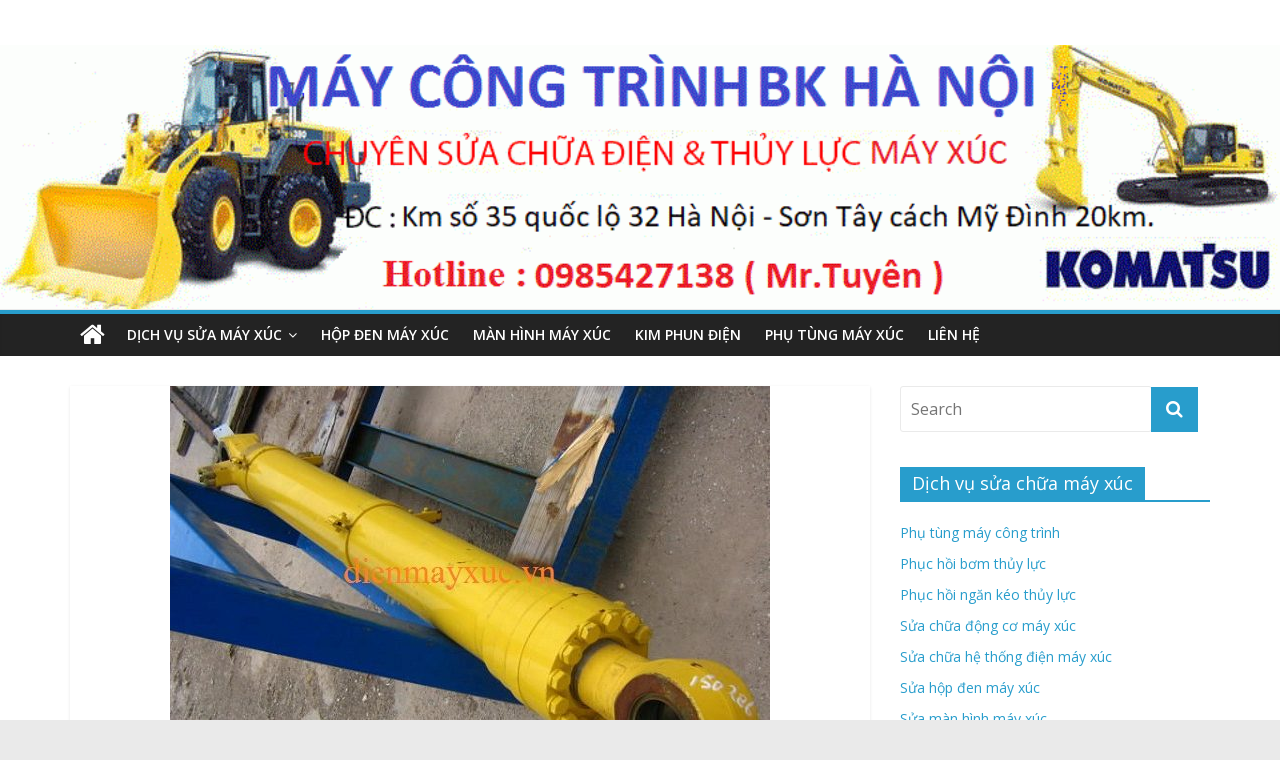

--- FILE ---
content_type: text/html; charset=UTF-8
request_url: https://dienmayxuc.vn/cach-khac-phuc-loi-thuong-gap-trong-bom-thuy-luc/
body_size: 12172
content:
<!DOCTYPE html>
<html lang="vi" prefix="og: http://ogp.me/ns# fb: http://ogp.me/ns/fb# article: http://ogp.me/ns/article#">
<head>
<meta charset="UTF-8" />
<meta name="viewport" content="width=device-width, initial-scale=1">
<link rel="profile" href="http://gmpg.org/xfn/11" />
<link rel="pingback" href="https://dienmayxuc.vn/xmlrpc.php" />
<title>Cách khắc phục lỗi thường gặp trong bơm thủy lực</title>
<meta name='robots' content='max-image-preview:large' />

<!-- SEO Ultimate (http://www.seodesignsolutions.com/wordpress-seo/) -->
	<meta name="description" content="Cách khắc phục lỗi thường gặp trong bơm thủy lực máy công trình: áp suất đầu ra của bơm thấp hoặc không ổn đinh, xy lanh thủy lực không hoạt động,..." />
	<meta property="og:type" content="article" />
	<meta property="og:title" content="Cách khắc phục lỗi thường gặp trong bơm thủy lực" />
	<meta property="og:description" content="Cách khắc phục lỗi thường gặp trong bơm thủy lực máy công trình: áp suất đầu ra của bơm thấp hoặc không ổn đinh, xy lanh thủy lực không hoạt động,..." />
	<meta property="og:url" content="https://dienmayxuc.vn/cach-khac-phuc-loi-thuong-gap-trong-bom-thuy-luc/" />
	<meta property="og:image" content="http://dienmayxuc.vn/wp-content/uploads/2018/07/xy-lanh-may-cong-trinh-chinh-hang-300x225.jpg" />
	<meta property="article:published_time" content="2018-07-31" />
	<meta property="article:modified_time" content="2018-07-31" />
	<meta property="article:author" content="https://dienmayxuc.vn/author/admin/" />
	<meta property="article:section" content="Phụ tùng máy công trình" />
	<meta property="og:site_name" content="Điện máy xúc" />
	<meta name="twitter:card" content="summary" />
<!-- /SEO Ultimate -->

<link rel='dns-prefetch' href='//fonts.googleapis.com' />
<link rel="alternate" type="application/rss+xml" title="Dòng thông tin Điện máy xúc &raquo;" href="https://dienmayxuc.vn/feed/" />
<link rel="alternate" type="application/rss+xml" title="Điện máy xúc &raquo; Dòng bình luận" href="https://dienmayxuc.vn/comments/feed/" />
<link rel="alternate" type="application/rss+xml" title="Điện máy xúc &raquo; Cách khắc phục lỗi thường gặp trong bơm thủy lực Dòng bình luận" href="https://dienmayxuc.vn/cach-khac-phuc-loi-thuong-gap-trong-bom-thuy-luc/feed/" />
<script type="text/javascript">
/* <![CDATA[ */
window._wpemojiSettings = {"baseUrl":"https:\/\/s.w.org\/images\/core\/emoji\/15.0.3\/72x72\/","ext":".png","svgUrl":"https:\/\/s.w.org\/images\/core\/emoji\/15.0.3\/svg\/","svgExt":".svg","source":{"concatemoji":"https:\/\/dienmayxuc.vn\/wp-includes\/js\/wp-emoji-release.min.js?ver=6.5.7"}};
/*! This file is auto-generated */
!function(i,n){var o,s,e;function c(e){try{var t={supportTests:e,timestamp:(new Date).valueOf()};sessionStorage.setItem(o,JSON.stringify(t))}catch(e){}}function p(e,t,n){e.clearRect(0,0,e.canvas.width,e.canvas.height),e.fillText(t,0,0);var t=new Uint32Array(e.getImageData(0,0,e.canvas.width,e.canvas.height).data),r=(e.clearRect(0,0,e.canvas.width,e.canvas.height),e.fillText(n,0,0),new Uint32Array(e.getImageData(0,0,e.canvas.width,e.canvas.height).data));return t.every(function(e,t){return e===r[t]})}function u(e,t,n){switch(t){case"flag":return n(e,"\ud83c\udff3\ufe0f\u200d\u26a7\ufe0f","\ud83c\udff3\ufe0f\u200b\u26a7\ufe0f")?!1:!n(e,"\ud83c\uddfa\ud83c\uddf3","\ud83c\uddfa\u200b\ud83c\uddf3")&&!n(e,"\ud83c\udff4\udb40\udc67\udb40\udc62\udb40\udc65\udb40\udc6e\udb40\udc67\udb40\udc7f","\ud83c\udff4\u200b\udb40\udc67\u200b\udb40\udc62\u200b\udb40\udc65\u200b\udb40\udc6e\u200b\udb40\udc67\u200b\udb40\udc7f");case"emoji":return!n(e,"\ud83d\udc26\u200d\u2b1b","\ud83d\udc26\u200b\u2b1b")}return!1}function f(e,t,n){var r="undefined"!=typeof WorkerGlobalScope&&self instanceof WorkerGlobalScope?new OffscreenCanvas(300,150):i.createElement("canvas"),a=r.getContext("2d",{willReadFrequently:!0}),o=(a.textBaseline="top",a.font="600 32px Arial",{});return e.forEach(function(e){o[e]=t(a,e,n)}),o}function t(e){var t=i.createElement("script");t.src=e,t.defer=!0,i.head.appendChild(t)}"undefined"!=typeof Promise&&(o="wpEmojiSettingsSupports",s=["flag","emoji"],n.supports={everything:!0,everythingExceptFlag:!0},e=new Promise(function(e){i.addEventListener("DOMContentLoaded",e,{once:!0})}),new Promise(function(t){var n=function(){try{var e=JSON.parse(sessionStorage.getItem(o));if("object"==typeof e&&"number"==typeof e.timestamp&&(new Date).valueOf()<e.timestamp+604800&&"object"==typeof e.supportTests)return e.supportTests}catch(e){}return null}();if(!n){if("undefined"!=typeof Worker&&"undefined"!=typeof OffscreenCanvas&&"undefined"!=typeof URL&&URL.createObjectURL&&"undefined"!=typeof Blob)try{var e="postMessage("+f.toString()+"("+[JSON.stringify(s),u.toString(),p.toString()].join(",")+"));",r=new Blob([e],{type:"text/javascript"}),a=new Worker(URL.createObjectURL(r),{name:"wpTestEmojiSupports"});return void(a.onmessage=function(e){c(n=e.data),a.terminate(),t(n)})}catch(e){}c(n=f(s,u,p))}t(n)}).then(function(e){for(var t in e)n.supports[t]=e[t],n.supports.everything=n.supports.everything&&n.supports[t],"flag"!==t&&(n.supports.everythingExceptFlag=n.supports.everythingExceptFlag&&n.supports[t]);n.supports.everythingExceptFlag=n.supports.everythingExceptFlag&&!n.supports.flag,n.DOMReady=!1,n.readyCallback=function(){n.DOMReady=!0}}).then(function(){return e}).then(function(){var e;n.supports.everything||(n.readyCallback(),(e=n.source||{}).concatemoji?t(e.concatemoji):e.wpemoji&&e.twemoji&&(t(e.twemoji),t(e.wpemoji)))}))}((window,document),window._wpemojiSettings);
/* ]]> */
</script>
<style id='wp-emoji-styles-inline-css' type='text/css'>

	img.wp-smiley, img.emoji {
		display: inline !important;
		border: none !important;
		box-shadow: none !important;
		height: 1em !important;
		width: 1em !important;
		margin: 0 0.07em !important;
		vertical-align: -0.1em !important;
		background: none !important;
		padding: 0 !important;
	}
</style>
<link rel='stylesheet' id='wp-block-library-css' href='https://dienmayxuc.vn/wp-includes/css/dist/block-library/style.min.css?ver=6.5.7' type='text/css' media='all' />
<link rel='stylesheet' id='wp-call-btn-guten-blocks-style-css' href='https://dienmayxuc.vn/wp-content/plugins/wp-call-button/assets/block/build/index.css?ver=a1dbfd3fcfcfb0740ca8c4771bbdc4c3' type='text/css' media='all' />
<style id='classic-theme-styles-inline-css' type='text/css'>
/*! This file is auto-generated */
.wp-block-button__link{color:#fff;background-color:#32373c;border-radius:9999px;box-shadow:none;text-decoration:none;padding:calc(.667em + 2px) calc(1.333em + 2px);font-size:1.125em}.wp-block-file__button{background:#32373c;color:#fff;text-decoration:none}
</style>
<style id='global-styles-inline-css' type='text/css'>
body{--wp--preset--color--black: #000000;--wp--preset--color--cyan-bluish-gray: #abb8c3;--wp--preset--color--white: #ffffff;--wp--preset--color--pale-pink: #f78da7;--wp--preset--color--vivid-red: #cf2e2e;--wp--preset--color--luminous-vivid-orange: #ff6900;--wp--preset--color--luminous-vivid-amber: #fcb900;--wp--preset--color--light-green-cyan: #7bdcb5;--wp--preset--color--vivid-green-cyan: #00d084;--wp--preset--color--pale-cyan-blue: #8ed1fc;--wp--preset--color--vivid-cyan-blue: #0693e3;--wp--preset--color--vivid-purple: #9b51e0;--wp--preset--gradient--vivid-cyan-blue-to-vivid-purple: linear-gradient(135deg,rgba(6,147,227,1) 0%,rgb(155,81,224) 100%);--wp--preset--gradient--light-green-cyan-to-vivid-green-cyan: linear-gradient(135deg,rgb(122,220,180) 0%,rgb(0,208,130) 100%);--wp--preset--gradient--luminous-vivid-amber-to-luminous-vivid-orange: linear-gradient(135deg,rgba(252,185,0,1) 0%,rgba(255,105,0,1) 100%);--wp--preset--gradient--luminous-vivid-orange-to-vivid-red: linear-gradient(135deg,rgba(255,105,0,1) 0%,rgb(207,46,46) 100%);--wp--preset--gradient--very-light-gray-to-cyan-bluish-gray: linear-gradient(135deg,rgb(238,238,238) 0%,rgb(169,184,195) 100%);--wp--preset--gradient--cool-to-warm-spectrum: linear-gradient(135deg,rgb(74,234,220) 0%,rgb(151,120,209) 20%,rgb(207,42,186) 40%,rgb(238,44,130) 60%,rgb(251,105,98) 80%,rgb(254,248,76) 100%);--wp--preset--gradient--blush-light-purple: linear-gradient(135deg,rgb(255,206,236) 0%,rgb(152,150,240) 100%);--wp--preset--gradient--blush-bordeaux: linear-gradient(135deg,rgb(254,205,165) 0%,rgb(254,45,45) 50%,rgb(107,0,62) 100%);--wp--preset--gradient--luminous-dusk: linear-gradient(135deg,rgb(255,203,112) 0%,rgb(199,81,192) 50%,rgb(65,88,208) 100%);--wp--preset--gradient--pale-ocean: linear-gradient(135deg,rgb(255,245,203) 0%,rgb(182,227,212) 50%,rgb(51,167,181) 100%);--wp--preset--gradient--electric-grass: linear-gradient(135deg,rgb(202,248,128) 0%,rgb(113,206,126) 100%);--wp--preset--gradient--midnight: linear-gradient(135deg,rgb(2,3,129) 0%,rgb(40,116,252) 100%);--wp--preset--font-size--small: 13px;--wp--preset--font-size--medium: 20px;--wp--preset--font-size--large: 36px;--wp--preset--font-size--x-large: 42px;--wp--preset--spacing--20: 0.44rem;--wp--preset--spacing--30: 0.67rem;--wp--preset--spacing--40: 1rem;--wp--preset--spacing--50: 1.5rem;--wp--preset--spacing--60: 2.25rem;--wp--preset--spacing--70: 3.38rem;--wp--preset--spacing--80: 5.06rem;--wp--preset--shadow--natural: 6px 6px 9px rgba(0, 0, 0, 0.2);--wp--preset--shadow--deep: 12px 12px 50px rgba(0, 0, 0, 0.4);--wp--preset--shadow--sharp: 6px 6px 0px rgba(0, 0, 0, 0.2);--wp--preset--shadow--outlined: 6px 6px 0px -3px rgba(255, 255, 255, 1), 6px 6px rgba(0, 0, 0, 1);--wp--preset--shadow--crisp: 6px 6px 0px rgba(0, 0, 0, 1);}:where(.is-layout-flex){gap: 0.5em;}:where(.is-layout-grid){gap: 0.5em;}body .is-layout-flex{display: flex;}body .is-layout-flex{flex-wrap: wrap;align-items: center;}body .is-layout-flex > *{margin: 0;}body .is-layout-grid{display: grid;}body .is-layout-grid > *{margin: 0;}:where(.wp-block-columns.is-layout-flex){gap: 2em;}:where(.wp-block-columns.is-layout-grid){gap: 2em;}:where(.wp-block-post-template.is-layout-flex){gap: 1.25em;}:where(.wp-block-post-template.is-layout-grid){gap: 1.25em;}.has-black-color{color: var(--wp--preset--color--black) !important;}.has-cyan-bluish-gray-color{color: var(--wp--preset--color--cyan-bluish-gray) !important;}.has-white-color{color: var(--wp--preset--color--white) !important;}.has-pale-pink-color{color: var(--wp--preset--color--pale-pink) !important;}.has-vivid-red-color{color: var(--wp--preset--color--vivid-red) !important;}.has-luminous-vivid-orange-color{color: var(--wp--preset--color--luminous-vivid-orange) !important;}.has-luminous-vivid-amber-color{color: var(--wp--preset--color--luminous-vivid-amber) !important;}.has-light-green-cyan-color{color: var(--wp--preset--color--light-green-cyan) !important;}.has-vivid-green-cyan-color{color: var(--wp--preset--color--vivid-green-cyan) !important;}.has-pale-cyan-blue-color{color: var(--wp--preset--color--pale-cyan-blue) !important;}.has-vivid-cyan-blue-color{color: var(--wp--preset--color--vivid-cyan-blue) !important;}.has-vivid-purple-color{color: var(--wp--preset--color--vivid-purple) !important;}.has-black-background-color{background-color: var(--wp--preset--color--black) !important;}.has-cyan-bluish-gray-background-color{background-color: var(--wp--preset--color--cyan-bluish-gray) !important;}.has-white-background-color{background-color: var(--wp--preset--color--white) !important;}.has-pale-pink-background-color{background-color: var(--wp--preset--color--pale-pink) !important;}.has-vivid-red-background-color{background-color: var(--wp--preset--color--vivid-red) !important;}.has-luminous-vivid-orange-background-color{background-color: var(--wp--preset--color--luminous-vivid-orange) !important;}.has-luminous-vivid-amber-background-color{background-color: var(--wp--preset--color--luminous-vivid-amber) !important;}.has-light-green-cyan-background-color{background-color: var(--wp--preset--color--light-green-cyan) !important;}.has-vivid-green-cyan-background-color{background-color: var(--wp--preset--color--vivid-green-cyan) !important;}.has-pale-cyan-blue-background-color{background-color: var(--wp--preset--color--pale-cyan-blue) !important;}.has-vivid-cyan-blue-background-color{background-color: var(--wp--preset--color--vivid-cyan-blue) !important;}.has-vivid-purple-background-color{background-color: var(--wp--preset--color--vivid-purple) !important;}.has-black-border-color{border-color: var(--wp--preset--color--black) !important;}.has-cyan-bluish-gray-border-color{border-color: var(--wp--preset--color--cyan-bluish-gray) !important;}.has-white-border-color{border-color: var(--wp--preset--color--white) !important;}.has-pale-pink-border-color{border-color: var(--wp--preset--color--pale-pink) !important;}.has-vivid-red-border-color{border-color: var(--wp--preset--color--vivid-red) !important;}.has-luminous-vivid-orange-border-color{border-color: var(--wp--preset--color--luminous-vivid-orange) !important;}.has-luminous-vivid-amber-border-color{border-color: var(--wp--preset--color--luminous-vivid-amber) !important;}.has-light-green-cyan-border-color{border-color: var(--wp--preset--color--light-green-cyan) !important;}.has-vivid-green-cyan-border-color{border-color: var(--wp--preset--color--vivid-green-cyan) !important;}.has-pale-cyan-blue-border-color{border-color: var(--wp--preset--color--pale-cyan-blue) !important;}.has-vivid-cyan-blue-border-color{border-color: var(--wp--preset--color--vivid-cyan-blue) !important;}.has-vivid-purple-border-color{border-color: var(--wp--preset--color--vivid-purple) !important;}.has-vivid-cyan-blue-to-vivid-purple-gradient-background{background: var(--wp--preset--gradient--vivid-cyan-blue-to-vivid-purple) !important;}.has-light-green-cyan-to-vivid-green-cyan-gradient-background{background: var(--wp--preset--gradient--light-green-cyan-to-vivid-green-cyan) !important;}.has-luminous-vivid-amber-to-luminous-vivid-orange-gradient-background{background: var(--wp--preset--gradient--luminous-vivid-amber-to-luminous-vivid-orange) !important;}.has-luminous-vivid-orange-to-vivid-red-gradient-background{background: var(--wp--preset--gradient--luminous-vivid-orange-to-vivid-red) !important;}.has-very-light-gray-to-cyan-bluish-gray-gradient-background{background: var(--wp--preset--gradient--very-light-gray-to-cyan-bluish-gray) !important;}.has-cool-to-warm-spectrum-gradient-background{background: var(--wp--preset--gradient--cool-to-warm-spectrum) !important;}.has-blush-light-purple-gradient-background{background: var(--wp--preset--gradient--blush-light-purple) !important;}.has-blush-bordeaux-gradient-background{background: var(--wp--preset--gradient--blush-bordeaux) !important;}.has-luminous-dusk-gradient-background{background: var(--wp--preset--gradient--luminous-dusk) !important;}.has-pale-ocean-gradient-background{background: var(--wp--preset--gradient--pale-ocean) !important;}.has-electric-grass-gradient-background{background: var(--wp--preset--gradient--electric-grass) !important;}.has-midnight-gradient-background{background: var(--wp--preset--gradient--midnight) !important;}.has-small-font-size{font-size: var(--wp--preset--font-size--small) !important;}.has-medium-font-size{font-size: var(--wp--preset--font-size--medium) !important;}.has-large-font-size{font-size: var(--wp--preset--font-size--large) !important;}.has-x-large-font-size{font-size: var(--wp--preset--font-size--x-large) !important;}
.wp-block-navigation a:where(:not(.wp-element-button)){color: inherit;}
:where(.wp-block-post-template.is-layout-flex){gap: 1.25em;}:where(.wp-block-post-template.is-layout-grid){gap: 1.25em;}
:where(.wp-block-columns.is-layout-flex){gap: 2em;}:where(.wp-block-columns.is-layout-grid){gap: 2em;}
.wp-block-pullquote{font-size: 1.5em;line-height: 1.6;}
</style>
<link rel='stylesheet' id='colormag_style-css' href='https://dienmayxuc.vn/wp-content/themes/colormag-pro/style.css?ver=6.5.7' type='text/css' media='all' />
<link rel='stylesheet' id='colormag_googlefonts-css' href='//fonts.googleapis.com/css?family=Open+Sans%3A400%2C600&#038;ver=6.5.7' type='text/css' media='all' />
<link rel='stylesheet' id='colormag-fontawesome-css' href='https://dienmayxuc.vn/wp-content/themes/colormag-pro/fontawesome/css/font-awesome.min.css?ver=4.7.0' type='text/css' media='all' />
<link rel='stylesheet' id='call-now-button-modern-style-css' href='https://dienmayxuc.vn/wp-content/plugins/call-now-button/resources/style/modern.css?ver=1.4.9' type='text/css' media='all' />
<script type="text/javascript" src="https://dienmayxuc.vn/wp-includes/js/jquery/jquery.min.js?ver=3.7.1" id="jquery-core-js"></script>
<script type="text/javascript" src="https://dienmayxuc.vn/wp-includes/js/jquery/jquery-migrate.min.js?ver=3.4.1" id="jquery-migrate-js"></script>
<!--[if lte IE 8]>
<script type="text/javascript" src="https://dienmayxuc.vn/wp-content/themes/colormag-pro/js/html5shiv.min.js?ver=6.5.7" id="html5-js"></script>
<![endif]-->
<script type="text/javascript" id="colormag-loadmore-js-extra">
/* <![CDATA[ */
var colormag_script_vars = {"no_more_posts":"No more post"};
/* ]]> */
</script>
<script type="text/javascript" src="https://dienmayxuc.vn/wp-content/themes/colormag-pro/js/loadmore.min.js?ver=6.5.7" id="colormag-loadmore-js"></script>
<link rel="https://api.w.org/" href="https://dienmayxuc.vn/wp-json/" /><link rel="alternate" type="application/json" href="https://dienmayxuc.vn/wp-json/wp/v2/posts/2651" /><link rel="EditURI" type="application/rsd+xml" title="RSD" href="https://dienmayxuc.vn/xmlrpc.php?rsd" />
<meta name="generator" content="WordPress 6.5.7" />
<link rel="canonical" href="https://dienmayxuc.vn/cach-khac-phuc-loi-thuong-gap-trong-bom-thuy-luc/" />
<link rel='shortlink' href='https://dienmayxuc.vn/?p=2651' />
<link rel="alternate" type="application/json+oembed" href="https://dienmayxuc.vn/wp-json/oembed/1.0/embed?url=https%3A%2F%2Fdienmayxuc.vn%2Fcach-khac-phuc-loi-thuong-gap-trong-bom-thuy-luc%2F" />
<link rel="alternate" type="text/xml+oembed" href="https://dienmayxuc.vn/wp-json/oembed/1.0/embed?url=https%3A%2F%2Fdienmayxuc.vn%2Fcach-khac-phuc-loi-thuong-gap-trong-bom-thuy-luc%2F&#038;format=xml" />
<!-- Global site tag (gtag.js) - Google Analytics -->
<script async src="https://www.googletagmanager.com/gtag/js?id=UA-113220344-1"></script>
<script>
  window.dataLayer = window.dataLayer || [];
  function gtag(){dataLayer.push(arguments);}
  gtag('js', new Date());

  gtag('config', 'UA-113220344-1');
</script><!-- This website uses the WP Call Button plugin to generate more leads. --><style type="text/css">.wp-call-button{ display: none; } @media screen and (max-width: 650px) { .wp-call-button{display: block; position: fixed; text-decoration: none; z-index: 9999999999;width: 60px; height: 60px; border-radius: 50%;/*transform: scale(0.8);*/  right: 20px;  bottom: 20px; background: url( [data-uri] ) center/30px 30px no-repeat #269041 !important;} }</style><link rel="icon" href="https://dienmayxuc.vn/wp-content/uploads/2023/12/favicon-global-150x150.png" sizes="32x32" />
<link rel="icon" href="https://dienmayxuc.vn/wp-content/uploads/2023/12/favicon-global-300x300.png" sizes="192x192" />
<link rel="apple-touch-icon" href="https://dienmayxuc.vn/wp-content/uploads/2023/12/favicon-global-300x300.png" />
<meta name="msapplication-TileImage" content="https://dienmayxuc.vn/wp-content/uploads/2023/12/favicon-global-300x300.png" />
</head>

<body class="post-template-default single single-post postid-2651 single-format-standard  wide">
<div id="page" class="hfeed site">
		<header id="masthead" class="site-header clearfix">
		<div id="header-text-nav-container" class="clearfix">
			
			
			<div class="inner-wrap">

				<div id="header-text-nav-wrap" class="clearfix">
					<div id="header-left-section">
													<div id="header-logo-image">
								
															</div><!-- #header-logo-image -->
												<div id="header-text" class="screen-reader-text">
															<h3 id="site-title">
									<a href="https://dienmayxuc.vn/" title="Điện máy xúc" rel="home">Điện máy xúc</a>
								</h3>
																						<p id="site-description">Một trang web mới sử dụng WordPress</p>
							<!-- #site-description -->
						</div><!-- #header-text -->
					</div><!-- #header-left-section -->
					<div id="header-right-section">
											</div><!-- #header-right-section -->

				</div><!-- #header-text-nav-wrap -->

			</div><!-- .inner-wrap -->

			<div id="wp-custom-header" class="wp-custom-header"><div class="header-image-wrap"><img src="https://dienmayxuc.vn/wp-content/uploads/2023/12/cropped-may-cong-trinh-BK-Ha-Noi.gif" class="header-image" width="960" height="198" alt="Điện máy xúc"></div></div>
							<nav id="site-navigation" class="main-navigation clearfix">
					<div class="inner-wrap clearfix">
													<div class="home-icon">
								<a href="https://dienmayxuc.vn/" title="Điện máy xúc"><i class="fa fa-home"></i></a>
							</div>
													<h4 class="menu-toggle"></h4>
						<div class="menu-primary-container"><ul id="menu-menu" class="menu"><li id="menu-item-1742" class="menu-item menu-item-type-custom menu-item-object-custom menu-item-home menu-item-has-children menu-item-1742"><a href="http://dienmayxuc.vn/">DỊCH VỤ SỬA MÁY XÚC</a>
<ul class="sub-menu">
	<li id="menu-item-1755" class="menu-item menu-item-type-taxonomy menu-item-object-category menu-item-1755 menu-item-category-7"><a href="https://dienmayxuc.vn/sua-chua-he-thong-dien-may-xuc/">Sửa chữa hệ thống điện máy xúc</a></li>
	<li id="menu-item-1747" class="menu-item menu-item-type-taxonomy menu-item-object-category menu-item-1747 menu-item-category-5"><a href="https://dienmayxuc.vn/phuc-hoi-bom-thuy-luc/">Phục hồi bơm thủy lực</a></li>
	<li id="menu-item-1754" class="menu-item menu-item-type-taxonomy menu-item-object-category menu-item-1754 menu-item-category-6"><a href="https://dienmayxuc.vn/phuc-hoi-ngan-keo-thuy-luc/">Phục hồi ngăn kéo thủy lực</a></li>
	<li id="menu-item-1761" class="menu-item menu-item-type-taxonomy menu-item-object-category menu-item-1761 menu-item-category-13"><a href="https://dienmayxuc.vn/sua-hop-den-may-xuc/">Sửa hộp đen máy xúc</a></li>
	<li id="menu-item-1762" class="menu-item menu-item-type-taxonomy menu-item-object-category menu-item-1762 menu-item-category-14"><a href="https://dienmayxuc.vn/sua-man-hinh-may-xuc/">Sửa màn hình máy xúc</a></li>
	<li id="menu-item-1915" class="menu-item menu-item-type-taxonomy menu-item-object-category menu-item-1915 menu-item-category-17"><a href="https://dienmayxuc.vn/sua-chua-dong-co-may-xuc/">Sửa chữa động cơ máy xúc</a></li>
</ul>
</li>
<li id="menu-item-1743" class="menu-item menu-item-type-custom menu-item-object-custom menu-item-1743"><a href="http://dienmayxuc.vn/chuyen-cung-cap-hop-den-may-xuc-re-nhat-ha-noi/">HỘP ĐEN MÁY XÚC</a></li>
<li id="menu-item-1744" class="menu-item menu-item-type-custom menu-item-object-custom menu-item-1744"><a href="http://dienmayxuc.vn/cung-cap-man-hinh-may-xuc-re-nhat-ha-noi/">MÀN HÌNH MÁY XÚC</a></li>
<li id="menu-item-1751" class="menu-item menu-item-type-custom menu-item-object-custom menu-item-1751"><a href="http://dienmayxuc.vn/sua-chua-may-cong-trinh-chuyen-can-kim-dien-tu/">KIM PHUN ĐIỆN</a></li>
<li id="menu-item-1752" class="menu-item menu-item-type-custom menu-item-object-custom menu-item-1752"><a href="http://dienmayxuc.vn/chuyen-cung-cap-hop-den-may-xuc-re-nhat-ha-noi/">PHỤ TÙNG MÁY XÚC</a></li>
<li id="menu-item-1750" class="menu-item menu-item-type-post_type menu-item-object-page menu-item-1750"><a href="https://dienmayxuc.vn/lien-he/">Liên hệ</a></li>
</ul></div>																	</div>
				</nav>
			
		</div><!-- #header-text-nav-container -->

		
	</header>
			<div id="main" class="clearfix">
		
		
		<div class="inner-wrap clearfix">

	
	<div id="primary">
		<div id="content" class="clearfix">

			
				
<article id="post-2651" class="post-2651 post type-post status-publish format-standard has-post-thumbnail hentry category-khong-phan-loai">
	
	
			<div class="featured-image">
							<img width="600" height="445" src="https://dienmayxuc.vn/wp-content/uploads/2018/07/xy-lanh-may-cong-trinh-chinh-hang-600x445.jpg" class="attachment-colormag-featured-image size-colormag-featured-image wp-post-image" alt="xy lanh máy công trình chính hãng" decoding="async" />								</div>

			
	<div class="article-content clearfix">

		
		<div class="above-entry-meta"><span class="cat-links"><a href="https://dienmayxuc.vn/khong-phan-loai/"  rel="category tag">Phụ tùng máy công trình</a>&nbsp;</span></div>
		<header class="entry-header">
			<h1 class="entry-title">
				Cách khắc phục lỗi thường gặp trong bơm thủy lực			</h1>
		</header>

		<div class="below-entry-meta">
		<span class="posted-on"><a href="https://dienmayxuc.vn/cach-khac-phuc-loi-thuong-gap-trong-bom-thuy-luc/" title="9:37 sáng" rel="bookmark"><i class="fa fa-calendar-o"></i> <time class="entry-date published" datetime="2018-07-31T09:37:16+00:00">31 Tháng Bảy, 2018</time></a></span>
		<span class="byline"><span class="author vcard" itemprop="name"><i class="fa fa-user"></i><a class="url fn n" href="https://dienmayxuc.vn/author/admin/" title="K_tuyen">K_tuyen</a></span></span>

		<span class="post-views"><i class="fa fa-eye"></i><span class="total-views">5009 Views</span></span>
					<span class="comments"><a href="https://dienmayxuc.vn/cach-khac-phuc-loi-thuong-gap-trong-bom-thuy-luc/#comments"><i class="fa fa-comment"></i> 1 Comment</a></span>
		</div>
		<div class="entry-content clearfix">
			<p><strong>Xưởng sửa chữa Tuấn Sơn Tây thuộc công ty TNHH Dịch vụ KMS EXCAVATOR</strong> với đội ngũ các kỹ sư lành nghề làm việc nhiều năm trên các công trình lớn trong cả nước. Chúng tôi chuyên sửa chữa những pan bệnh trên máy công trình với giá thành hợp lý cùng chất lượng vô cùng đảm bảo. Phương châm hoạt động chú trọng đến chất lượng sau sửa chữa nên mọi thông số đều được điều chỉnh về theo tiêu chuẩn của hãng đưa ra. Chúng tôi chuyên:</p>
<p>+ Sửa hệ thống điện và hệ thống thủy lực máy công trình: Komatsu, Doosan, Kobelco, Hitachi, Huyndai,&#8230;</p>
<p>+ Cung cấp phụ tùng máy công trình: hộp đen, màn hình, xy lanh, gioăng, phớt,&#8230;</p>
<p>+ Cân kim phun điên, heo béc máy công trình.</p>
<p>+ Nhận lắp đặt tại chân công trình trong vòng 24h, không ứng tiền vật tư, chìa khóa trao tay những pan bệnh khó.</p>
<p>Trong quá trình hoạt động có rất nhiều sự cố xảy ra mà chúng ta không thể tránh khỏi được, bài viết hôm nay tôi xin giới thiệu cho các bạn một số lỗi trong hệ thống bơm thủy lực</p>
<h2>1.Sửa chữa máy xúc &#8211; Xy lanh thủy lực không hoạt động.</h2>
<p>+ Áp suất cung cấp không đủ &#8211; kiểm tra lại áp suất trong hệ thống.</p>
<p>+ Tải trọng quá lớn &#8211;  kiểm tra áp suất hệ thống, tính toán chọn đường kính pittong phù hợp với tải trọng và áp suất sử dụng.</p>
<p><img decoding="async" class="aligncenter size-full wp-image-2658" src="http://dienmayxuc.vn/wp-content/uploads/2018/07/xy-lanh-may-cong-trinh-chinh-hang.jpg" alt="xy lanh máy công trình chính hãng" width="600" height="450" srcset="https://dienmayxuc.vn/wp-content/uploads/2018/07/xy-lanh-may-cong-trinh-chinh-hang.jpg 600w, https://dienmayxuc.vn/wp-content/uploads/2018/07/xy-lanh-may-cong-trinh-chinh-hang-300x225.jpg 300w" sizes="(max-width: 600px) 100vw, 600px" /></p>
<p>+ Van phân phối bị hỏng &#8211;  Kiểm tra coil điện, dây nối, hệ thống điện.</p>
<p>+ Đường ống có sự cố  &#8211; Kiểm tra đường ống chỗ xoắn, đầu nối, chỗ lõm.</p>
<p>+ Hệ thống bị lỗi &#8211; lắp đặt van không đúng, đường ống lắp không đùng, lắp ngược van 1 chiều.</p>
<p>+ Xy lanh bị hỏng &#8211; Kiểm tra tình trạng xy lanh, ty xy lanh có bị cong vênh hoặc ống xy lanh bị trầy xước làm cho phốt pittong bị mòn dẫn đến sự rò rỉ dầu qua pittong.</p>
<h2>2. Sửa chữa máy xúc &#8211; Xy lanh thủy lực đi chậm, không ổn định hoặc rung động.</h2>
<p>+ Bơm bị hỏng hoặc bị mòn &#8211; sửa chữa hoặc thay thế.</p>
<p>+ Van điều khiển bị hỏng &#8211;  van cần vệ sinh hoặc sửa chữa, coil điện có thể bị cháy, kiểm tra lại hệ thống điện cung cấp.</p>
<p>+ Tải trọng quá lớn &#8211; kiểm tra áp suất hệ thống, tính toán chọn đường kính pittong phù hợp với tải trọng và áp suất sử dụng.</p>
<p><img loading="lazy" decoding="async" class="aligncenter size-full wp-image-2659" src="http://dienmayxuc.vn/wp-content/uploads/2018/07/xy-lanh-thuy-luc-may-xuc-dao.jpg" alt="xy lanh thủy lực máy xúc đào" width="600" height="376" srcset="https://dienmayxuc.vn/wp-content/uploads/2018/07/xy-lanh-thuy-luc-may-xuc-dao.jpg 600w, https://dienmayxuc.vn/wp-content/uploads/2018/07/xy-lanh-thuy-luc-may-xuc-dao-300x188.jpg 300w" sizes="(max-width: 600px) 100vw, 600px" /></p>
<p>+ Xy lanh hỏng &#8211; xem lại tình trạng xy lanh, ty xy lanh có bị cong vênh hoặc ống xy lanh bị trầy xước làm cho phốt pittong bị mòn dẫn đến sự rò rỉ dầu qua pittong.</p>
<p>+ Đường ống bị xoắn khi xy lanh di chuyển.</p>
<h2>3. Sửa chữa máy xúc &#8211; Áp suất đầu ra của bơm thấp hoặc không ổn định.</h2>
<p>Có rất nhiều nguyên nhân dẫn đến không khí đi vào hệ thống như:</p>
<p>+ Không khí đi vào bơm.</p>
<p>+ Không khí đi vào cơ cấu chấp hành.</p>
<p>+ Không khí đi vào lỗ thủng đầu nối hoặc lỗ thủng trên ống dẫn</p>
<p>+ Bơm bị mòn.</p>
<p><img loading="lazy" decoding="async" class="aligncenter size-full wp-image-2660" src="http://dienmayxuc.vn/wp-content/uploads/2018/07/xy-lanh-thuy-luc-may-xuc-lon.jpg" alt="xy lanh thủy lực máy xúc lớn" width="600" height="600" srcset="https://dienmayxuc.vn/wp-content/uploads/2018/07/xy-lanh-thuy-luc-may-xuc-lon.jpg 600w, https://dienmayxuc.vn/wp-content/uploads/2018/07/xy-lanh-thuy-luc-may-xuc-lon-150x150.jpg 150w, https://dienmayxuc.vn/wp-content/uploads/2018/07/xy-lanh-thuy-luc-may-xuc-lon-300x300.jpg 300w" sizes="(max-width: 600px) 100vw, 600px" /></p>
<p>+ Khớp nối giữa motor và bơm bị mòn hoặc lắp không chặt</p>
<p>+ Bơm không đúng tốc độ hoặc không đúng size</p>
<h2>4.Sửa chữa máy xúc &#8211; Áp suất đầu ra của bơm bằng không.</h2>
<p>+ Bơm quay không đúng chiều &#8211; xem lại chiều quay của trong tờ hướng dẫn của nhà sản xuất.</p>
<p>+ Motor không khởi động &#8211; kiểm tra nguồn điện cung cấp motor, hệ thống dây kết nối, cầu chì, reset lại nút dừng khẩn cấp</p>
<p>+ Không có dầu hoặc dầu trong thùng thấp &#8211; xem lại mức dầu trong thùng, bổ sung nếu thiếu.</p>
<p>+ Đường áp suất bị vỡ hoặc không được kết nối &#8211; xem lại đường ống, tìm chỗ rò rỉ lớn.</p>
<p>+ Khớp nối giữa motor và bơm bị gãy &#8211;  kiểm tra sửa chữa hoặc thay thế.</p>
<p>&nbsp;</p>
		</div>

			</div>

	</article>

			
		</div><!-- #content -->

		
			<ul class="default-wp-page clearfix">
				<li class="previous"><a href="https://dienmayxuc.vn/kinh-nghiem-sua-chua-hu-hong-trong-dong-co-diesel/" rel="prev"><span class="meta-nav">&larr;</span> Kinh nghiệm sửa chữa hư hỏng trong động cơ diesel</a></li>
				<li class="next"><a href="https://dienmayxuc.vn/dac-diem-cua-may-xuc-dao-komatsu-va-kobelco/" rel="next">Đặc điểm của máy xúc đào Komatsu và Kobelco <span class="meta-nav">&rarr;</span></a></li>
			</ul>
				
			
			
					
		
<div id="comments" class="comments-area">

	
			<h3 class="comments-title">
			One thought on &ldquo;<span>Cách khắc phục lỗi thường gặp trong bơm thủy lực</span>&rdquo;		</h3>

		
		<ul class="comment-list">
				<li class="comment even thread-even depth-1" id="li-comment-110">
		<article id="comment-110" class="comment">
			<header class="comment-meta comment-author vcard">
				<img alt='' src='https://secure.gravatar.com/avatar/6aa5fab1020d6021e2f2728f369838a7?s=74&#038;d=mm&#038;r=g' srcset='https://secure.gravatar.com/avatar/6aa5fab1020d6021e2f2728f369838a7?s=148&#038;d=mm&#038;r=g 2x' class='avatar avatar-74 photo' height='74' width='74' loading='lazy' decoding='async'/><div class="comment-author-link"><i class="fa fa-user"></i>Vu duy Dân</div><div class="comment-date-time"><i class="fa fa-calendar-o"></i>19 Tháng Hai, 2020 at 12:59 sáng</div><a class="comment-permalink" href="https://dienmayxuc.vn/cach-khac-phuc-loi-thuong-gap-trong-bom-thuy-luc/#comment-110"><i class="fa fa-link"></i>Permalink</a>			</header><!-- .comment-meta -->

			
			<section class="comment-content comment">
				<p>Nhờ a tư vân máy xuc yamar của mình chay đc vài phút mất toàn bộ điều khiển kt val điều khiển bt dầu ra bơm đông lưc kg có áp .</p>
				<a rel='nofollow' class='comment-reply-link' href='https://dienmayxuc.vn/cach-khac-phuc-loi-thuong-gap-trong-bom-thuy-luc/?replytocom=110#respond' data-commentid="110" data-postid="2651" data-belowelement="comment-110" data-respondelement="respond" data-replyto="Phản hồi đến Vu duy Dân" aria-label='Phản hồi đến Vu duy Dân'>Reply</a>			</section><!-- .comment-content -->

		</article><!-- #comment-## -->
	</li><!-- #comment-## -->
		</ul><!-- .comment-list -->

		
	
	
		<div id="respond" class="comment-respond">
		<h3 id="reply-title" class="comment-reply-title">Trả lời <small><a rel="nofollow" id="cancel-comment-reply-link" href="/cach-khac-phuc-loi-thuong-gap-trong-bom-thuy-luc/#respond" style="display:none;">Hủy</a></small></h3><form action="https://dienmayxuc.vn/wp-comments-post.php" method="post" id="commentform" class="comment-form" novalidate><p class="comment-notes"><span id="email-notes">Email của bạn sẽ không được hiển thị công khai.</span> <span class="required-field-message">Các trường bắt buộc được đánh dấu <span class="required">*</span></span></p><p class="comment-form-comment"><label for="comment">Bình luận <span class="required">*</span></label> <textarea id="comment" name="comment" cols="45" rows="8" maxlength="65525" required></textarea></p><p class="comment-form-author"><label for="author">Tên <span class="required">*</span></label> <input id="author" name="author" type="text" value="" size="30" maxlength="245" autocomplete="name" required /></p>
<p class="comment-form-email"><label for="email">Email <span class="required">*</span></label> <input id="email" name="email" type="email" value="" size="30" maxlength="100" aria-describedby="email-notes" autocomplete="email" required /></p>
<p class="comment-form-url"><label for="url">Trang web</label> <input id="url" name="url" type="url" value="" size="30" maxlength="200" autocomplete="url" /></p>
<p class="comment-form-cookies-consent"><input id="wp-comment-cookies-consent" name="wp-comment-cookies-consent" type="checkbox" value="yes" /> <label for="wp-comment-cookies-consent">Lưu tên của tôi, email, và trang web trong trình duyệt này cho lần bình luận kế tiếp của tôi.</label></p>
<p class="form-submit"><input name="submit" type="submit" id="submit" class="submit" value="Gửi bình luận" /> <input type='hidden' name='comment_post_ID' value='2651' id='comment_post_ID' />
<input type='hidden' name='comment_parent' id='comment_parent' value='0' />
</p></form>	</div><!-- #respond -->
	
</div><!-- #comments -->
	</div><!-- #primary -->

	
<div id="secondary">
			
		<aside id="search-2" class="widget widget_search clearfix"><form action="https://dienmayxuc.vn/" class="search-form searchform clearfix" method="get">
	<div class="search-wrap">
		<input type="text" placeholder="Search" class="s field" name="s">
		<button class="search-icon" type="submit"></button>
	</div>
</form><!-- .searchform -->
</aside><aside id="categories-2" class="widget widget_categories clearfix"><h3 class="widget-title"><span>Dịch vụ sửa chữa máy xúc</span></h3>
			<ul>
					<li class="cat-item cat-item-1"><a href="https://dienmayxuc.vn/khong-phan-loai/">Phụ tùng máy công trình</a>
</li>
	<li class="cat-item cat-item-5"><a href="https://dienmayxuc.vn/phuc-hoi-bom-thuy-luc/">Phục hồi bơm thủy lực</a>
</li>
	<li class="cat-item cat-item-6"><a href="https://dienmayxuc.vn/phuc-hoi-ngan-keo-thuy-luc/">Phục hồi ngăn kéo thủy lực</a>
</li>
	<li class="cat-item cat-item-17"><a href="https://dienmayxuc.vn/sua-chua-dong-co-may-xuc/">Sửa chữa động cơ máy xúc</a>
</li>
	<li class="cat-item cat-item-7"><a href="https://dienmayxuc.vn/sua-chua-he-thong-dien-may-xuc/">Sửa chữa hệ thống điện máy xúc</a>
</li>
	<li class="cat-item cat-item-13"><a href="https://dienmayxuc.vn/sua-hop-den-may-xuc/">Sửa hộp đen máy xúc</a>
</li>
	<li class="cat-item cat-item-14"><a href="https://dienmayxuc.vn/sua-man-hinh-may-xuc/">Sửa màn hình máy xúc</a>
</li>
	<li class="cat-item cat-item-18"><a href="https://dienmayxuc.vn/trang-chu/">Trang chủ</a>
</li>
			</ul>

			</aside>
		<aside id="recent-posts-2" class="widget widget_recent_entries clearfix">
		<h3 class="widget-title"><span>Bài viết sửa chữa máy xúc</span></h3>
		<ul>
											<li>
					<a href="https://dienmayxuc.vn/sua-chua-bom-thuy-luc-200-8-lam-mo-da/">Sửa chữa bơm thủy lực 200-8 làm mỏ đá</a>
									</li>
											<li>
					<a href="https://dienmayxuc.vn/sua-chua-dien-thuy-luc-gia-cong-co-khi-tuan-vinh/">Sửa chữa điện thủy lực gia công cơ khí Tuấn Vinh</a>
									</li>
											<li>
					<a href="https://dienmayxuc.vn/benh-dang-ap-tren-cac-dong-may-komatsu/">Bệnh dâng áp trên các dòng máy Komatsu</a>
									</li>
											<li>
					<a href="https://dienmayxuc.vn/giai-phap-sua-chua-may-xuc-hop-ly-va-hieu-qua/">Giải pháp sửa chữa máy xúc hợp lý và hiệu quả</a>
									</li>
											<li>
					<a href="https://dienmayxuc.vn/cong-ty-tuan-vinh-chuyen-sua-chua-dien-thuy-luc/">Công ty Tuấn Vinh chuyên sửa chữa điện, thủy lực</a>
									</li>
											<li>
					<a href="https://dienmayxuc.vn/xuong-sua-chua-may-cong-trinh-tuan-vinh-2/">Xưởng sửa chữa máy công trình Tuấn Vinh</a>
									</li>
											<li>
					<a href="https://dienmayxuc.vn/cach-cai-dat-mo-to-ga-may-dao-kobelco-sk-6/">Cách cài đặt mô tơ ga máy đào kobelco Sk-6</a>
									</li>
											<li>
					<a href="https://dienmayxuc.vn/cach-lua-chon-dau-boi-tron-cho-may-cong-trinh/">Cách lựa chọn dầu bôi trơn cho máy công trình</a>
									</li>
											<li>
					<a href="https://dienmayxuc.vn/nguyen-nhan-benh-nong-may-tren-may-cong-trinh/">Nguyên nhân bệnh nóng máy trên máy công trình</a>
									</li>
											<li>
					<a href="https://dienmayxuc.vn/cau-tao-va-chuc-nang-van-ls-may-pc200-8/">Cấu tạo và chức năng van LS máy PC200-8</a>
									</li>
					</ul>

		</aside>
	</div>

	

		</div><!-- .inner-wrap -->
	</div><!-- #main -->

	
			<footer id="colophon" class="clearfix">
			
			<div class="footer-socket-wrapper clearfix">
				<div class="inner-wrap">
					<div class="footer-socket-area">
						<div class="footer-socket-right-section">
							
							<nav class="footer-menu clearfix">
															</nav>
						</div>

						<div class="footer-socket-left-section">
							<div class="copyright">Copyright &copy; 2026 <a href="https://dienmayxuc.vn/" title="Điện máy xúc" ><span>Điện máy xúc</span></a>. All rights reserved. <br>Theme: ColorMag Pro by <a href="https://themegrill.com/wordpress-themes/" target="_blank" title="ThemeGrill" rel="designer"><span>ThemeGrill</span></a>. Powered by <a href="http://wordpress.org" target="_blank" title="WordPress"><span>WordPress</span></a>.</div>						</div>
					</div>

				</div>
			</div>
		</footer>

					<a href="#masthead" id="scroll-up"><i class="fa fa-chevron-up"></i></a>
		
	</div><!-- #page -->
	<!-- Global site tag (gtag.js) - Google Analytics -->
<script async src="https://www.googletagmanager.com/gtag/js?id=UA-116531232-1"></script>
<script>
  window.dataLayer = window.dataLayer || [];
  function gtag(){dataLayer.push(arguments);}
  gtag('js', new Date());

  gtag('config', 'UA-116531232-1');
</script><a class="wp-call-button" href="tel:+84985427138"></a><div id="su-footer-links" style="text-align: center;"></div><!-- Call Now Button 1.4.9 (https://callnowbutton.com) [renderer:modern]-->
<a aria-label="Call Now Button" href="tel:0985427138" id="callnowbutton" class="call-now-button  cnb-zoom-100  cnb-zindex-6  cnb-single cnb-right cnb-displaymode cnb-displaymode-mobile-only" style="background-image:url([data-uri]); background-color:#009900;"><span>Call Now Button</span></a><script type="text/javascript" src="https://dienmayxuc.vn/wp-includes/js/comment-reply.min.js?ver=6.5.7" id="comment-reply-js" async="async" data-wp-strategy="async"></script>
<script type="text/javascript" src="https://dienmayxuc.vn/wp-content/themes/colormag-pro/js/navigation.min.js?ver=6.5.7" id="colormag-navigation-js"></script>
<script type="text/javascript" src="https://dienmayxuc.vn/wp-content/themes/colormag-pro/js/fitvids/jquery.fitvids.min.js?ver=1.2.0" id="colormag-fitvids-js"></script>
<script type="text/javascript" id="colormag-custom-js-extra">
/* <![CDATA[ */
var colormag_load_more = {"tg_nonce":"ee6085a805","ajax_url":"https:\/\/dienmayxuc.vn\/wp-admin\/admin-ajax.php"};
/* ]]> */
</script>
<script type="text/javascript" src="https://dienmayxuc.vn/wp-content/themes/colormag-pro/js/colormag-custom.min.js?ver=6.5.7" id="colormag-custom-js"></script>
</body>
</html>
